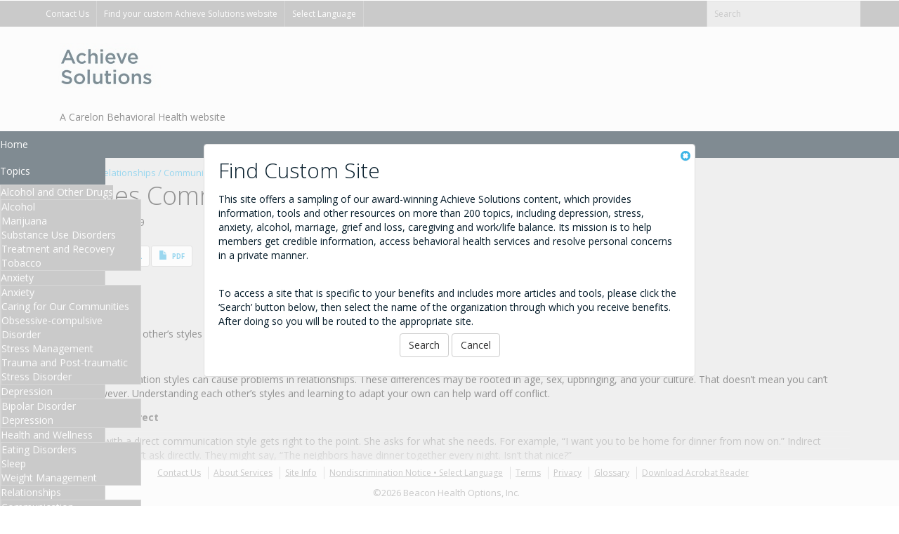

--- FILE ---
content_type: text/html;charset=UTF-8
request_url: https://www.achievesolutions.net/achievesolutions/en/Content.do?contentId=50220&topicId=734&centerId=43
body_size: 79223
content:
<!-- PRJTASK0010408 StrutsUpgrade : tags-html-el converted to struts-tags -->
<!DOCTYPE html>
<html lang="en">
<head>
<title>
Achieve Solutions | Couples Communication: Learn Each Other&#39;s Styles
</title>
<meta http-equiv="X-UA-Compatible" content="IE=edge" />
<meta charset="utf-8" />
<meta name="viewport" content="width=device-width,initial-scale=1.0,user-scalable=no,maximum-scale=1" />
<meta name="apple-mobile-web-app-capable" content="yes">
<meta name="HandheldFriendly" content="True">
<meta name="apple-mobile-web-app-status-bar-style" content="black">
<meta name="description"
content="Achieve Solutions is a dynamic online resource with information, tools and
other resources on more than 200 topics, including depression, stress, anxiety, alcohol,
marriage, grief and loss, child/elder care, work/life balance. This Carelon Behavioral Health website helps
members get credible information, access behavioral health services and resolve personal concerns in a
convenient, confidential manner." lang="en" />
<meta name="keywords"
content="behavioral health, wellness, EAP, employee assistance, health and wellness, work/life,
Achieve Solutions, Carelon Behavioral Health, Beacon Health Options, ValueOptions, AchieveSolutions, AchieveSolutions.Net, Value Options " lang="en" />
<!-- Webslide Main Nav Plugin -->
<link rel="stylesheet" type="text/css" media="all" href="/achievesolutions/css2/nav/demo.css?cacheNum=20" />
<link rel="stylesheet" type="text/css" media="all" href="/achievesolutions/css2/nav/color-theme.css?cacheNum=20" />
<link rel="stylesheet" type="text/css" media="all" href="/achievesolutions/css2/nav/webslidemenu.css?cacheNum=20" />
<link rel="stylesheet" type="text/css"
href="/achievesolutions/css2/typography.css?cacheNum=20"
/>
<link rel="stylesheet" type="text/css"
href="/achievesolutions/css2/reset.css?cacheNum=20"
/>
<link rel="stylesheet" type="text/css"
href="/achievesolutions/css2/layout.css?cacheNum=20"
/>
<link rel="stylesheet" type="text/css"
href="/achievesolutions/css/jquery.autocomplete.css?cacheNum=20"
/>
<link rel="stylesheet" type="text/css" media="screen" href="/achievesolutions/en/dyncss.action?cacheNum=20" />
<!-- <link rel="stylesheet" type="text/css" media="screen"
href="/achievesolutions/css2/default/theme.css?cacheNum=20"
/> -->
<link rel="stylesheet" type="text/css"
href="/achievesolutions/css/jquery.alerts.css?cacheNum=20"
/>
<link rel="stylesheet" type="text/css"
href="/achievesolutions/css/calendrical.css?cacheNum=20"
/>
<!-- styles for jScrollPane - also styled in main2-base.css -->
<link type="text/css" href="/achievesolutions/css2/jquery.jscrollpane.css?cacheNum=20" rel="stylesheet" media="all" />
<link rel="stylesheet" type="text/css"
href="/achievesolutions/css2/tablesorter/blue/style.css?cacheNum=20"
/>
<!-- jQuery -->
<script type="text/javascript" src="https://ajax.googleapis.com/ajax/libs/jquery/2.2.4/jquery.min.js?cacheNum=20"></script>
<!-- jQuery Mobile -->
<link rel="stylesheet" href="https://ajax.googleapis.com/ajax/libs/jquerymobile/1.4.5/jquery.mobile.min.css?cacheNum=20" />
<!-- jQuery UI with Smoothness Theme -->
<link rel="stylesheet" href="https://ajax.googleapis.com/ajax/libs/jqueryui/1.12.1/themes/smoothness/jquery-ui.css?cacheNum=20" />
<!-- jQuery - Google Translate API -->
<script src="/achievesolutions/js2/translate.js"></script>
<!-- Bootstrap -->
<link rel="stylesheet" href="/achievesolutions/css2/bootstrap.min.css?cacheNum=20" />
<!--[if lte IE 8]>
<link href="/achievesolutions/css2/ie8-bootstrap.css?cacheNum=20" rel="stylesheet" />
<script type="text/javascript">
var winW = 1024; // assume a default resolution of 1024x768
winW = $( 'html' ).width();
console.log('winw1: '+winW);
if (winW >= 1200) {
document.write('<link rel="stylesheet" type="text/css" href="/achievesolutions/css2/ie8-bootstrap-1200.css?cacheNum=20">');
} else { }
</script>
<![endif]-->
<!-- Font Awesome -->
<link rel="stylesheet" href="/achievesolutions/css2/font-awesome/css/font-awesome.min.css?cacheNum=20" />
<!-- VO Base Stylesheet -->
<link href="/achievesolutions/css2/main2-base.css?cacheNum=20" rel="stylesheet" />
<link href="/achievesolutions/css2/main2-resp.css?cacheNum=20" rel="stylesheet" />
<!--[if lte IE 8]>
<link href="/achievesolutions/css2/main2-respie8.css?cacheNum=20" rel="stylesheet" />
<script type="text/javascript">
var winW = 1024; // assume a default resolution of 1024x768
winW = $( 'html' ).width();
console.log('winw2: '+winW);
if (winW < 1024) {
document.write('<link rel="stylesheet" type="text/css" href="/achievesolutions/css2/main2-ie8.css?cacheNum=20">');
}
if (winW >= 1200) {
document.write('<link rel="stylesheet" type="text/css" href="/achievesolutions/css2/main2-respie8-1200.css?cacheNum=20">');
} else { }
</script>
<![endif]-->
<link href="/achievesolutions/css2/main2-over.css?cacheNum=20" rel="stylesheet" />
<!-- sweetAlert -->
<link href="/achievesolutions/css2/sweetalert/sweetalert.css?cacheNum=20" rel="stylesheet" />
<!-- IE Specific Stylesheets -->
<!--[if lte IE 8]>
<link href="/achievesolutions/css2/ie8.css?cacheNum=20" rel="stylesheet" />
<![endif]-->
<!-- HTML5 Shim and Respond.js IE8 support of HTML5 elements and media queries -->
<!-- WARNING: Respond.js doesn't work if you view the page via file:// -->
<!--[if lt IE 9]>
<script src="/achievesolutions/js2/html5shiv.js?cacheNum=20"></script>
<script src="/achievesolutions/js2/respond.min.js?cacheNum=20"></script>
<![endif]-->
<!-- Modernizr browser feature test script : custom @font-face only -->
<script src="/achievesolutions/js2/modernizr.custom.90319.js?cacheNum=20"></script>
<script>
// Test for modern browser
if(!Modernizr.fontface) {
window.location = 'outdated_browser.html';
}
</script>
<link rel="stylesheet" type="text/css" media="print" href="/achievesolutions/css2/print.css?cacheNum=20" />
<!--[if lte IE 8]>
<link href="/achievesolutions/css2/print-ie8.css?cacheNum=20" rel="stylesheet" type="text/css" media="print" />
<![endif]-->
<!-- jQuery UI -->
<script src="https://ajax.googleapis.com/ajax/libs/jqueryui/1.12.1/jquery-ui.min.js?cacheNum=20"></script>
<!-- sweetAlert -->
<script src="/achievesolutions/js2/sweetalert.min.js?cacheNum=20"></script>
<script>
$(document).on('mobileinit', function () {
//requred to disable ajax globally using data-ajax="false" on parent element
//$.mobile.ignoreContentEnabled = true;
//optional-recommended with above to avoid inconsistent navigation behavior in some browsers
$.mobile.pushStateEnabled = false;
$.mobile.ajaxEnabled = false;
$.mobile.loadingMessage = false;
var silentScroll = $.mobile.silentScroll;
$.mobile.silentScroll = function( ypos )
{
if ( $.type( ypos ) !== "number" )
{
// FIX : prevent auto scroll to top after page load - need for Find Services/Resources dropdown anchor links
return;
}
else
{
silentScroll.apply(this, arguments);
}
}
});
</script>
<!-- jQuery mobile -->
<script src="https://ajax.googleapis.com/ajax/libs/jquerymobile/1.4.5/jquery.mobile.min.js?cacheNum=20"></script>
<script type="text/javascript">
// Avoid `console` errors in browsers that lack a console.
(function() {
var method;
var noop = function () {};
var methods = [
'assert', 'clear', 'count', 'debug', 'dir', 'dirxml', 'error',
'exception', 'group', 'groupCollapsed', 'groupEnd', 'info', 'log',
'markTimeline', 'profile', 'profileEnd', 'table', 'time', 'timeEnd',
'timeStamp', 'trace', 'warn'
];
var length = methods.length;
var console = (window.console = window.console || {});
while (length--) {
method = methods[length];
// Only stub undefined methods.
if (!console[method]) {
console[method] = noop;
}
}
}());
function getInternetExplorerVersion() {
var rv = -1; // Return value assumes failure.
if (navigator.appName == 'Microsoft Internet Explorer') {
var ua = navigator.userAgent;
var re = new RegExp("MSIE ([0-9]{1,}[\.0-9]{0,})");
if (re.exec(ua) != null)
rv = parseFloat(RegExp.$1);
}
return rv;
}
var ver = getInternetExplorerVersion();
var version8=false;
if (ver > -1) {
if (ver <= 8.0){
version8=true;
}
}
$(document).ready(function() {
subActive = false;
//enable subnav
$('#header').addClass('subnav-visible');
//expand main top margin
//var headerHeight = $('#header').height();
$("#main").addClass('subnav-visible');
$(".ui-datepicker-trigger").addClass('col-xs-1');
/*** Make MySite Nav Active ***/
//grab classes from body element
var bodyclasses = $('body').attr("class");
//check the values and activate the subnav
//My Site
if( bodyclasses.indexOf("section-mysite") > -1 ){
}
//My Site Not Logged In
if( bodyclasses.indexOf("section-login-mysite") > -1 ){
//set active primary nav item
$("li#nav-mysite > a").addClass('active');
}
/*** end Make MySite Nav Active ***/
//uitotop
/*
var defaults = {
containerID: 'toTop', // fading element id
containerHoverID: 'toTopHover', // fading element hover id
scrollSpeed: 1200,
easingType: 'linear'
};
*/
$().UItoTop({ easingType: 'easeOutQuart' });
/* Ajax call to update browser confirm flag in usage log table during BOT removal process -- VSD-5492 */
$.ajax({
url: "mainLayout.bjscnfrm",
data: "id="+
});
if(version8){
$("#IE8text").css('display','block');
}
});
if('' != null && '' != '' && 'false'=='true' && !version8){
//Live Chat integration
var LHCChatOptions = {};
var email = '';
var userName = '' + " " + '';
var clientName= 'Generic Login - Achieve Solutions'; //Bug 10354: Ticket T591955
var topic ="";
var message="";
var callback="";
LHCChatOptions.attr = new Array();
LHCChatOptions.attr.push({'name':'ClientName','value':clientName,'type':'hidden'});
LHCChatOptions.attr.push({'name':'Name','value':userName,'size':12,'type':'hidden'});
LHCChatOptions.attr.push({'name':'Email','value':email,'size':12,'type':'hidden'});
LHCChatOptions.attr.push({'name':'May we call you at this number?(Y/N)','value':callback,'size':12,'type':'text','req':true});
LHCChatOptions.attr.push({'name':'Topic','value':topic,'size':12,'type':'text','req':true});
LHCChatOptions.attr.push({'name':'Message','value':message,'size':12,'type':'text','show':'off','req':true});
LHCChatOptions.attr_prefill = new Array();
LHCChatOptions.opt = {widget_height:340,widget_width:300,popup_height:520,popup_width:500};
(function() {
var po = document.createElement('script'); po.type = 'text/javascript'; po.async = true;
var refferer = (document.referrer) ? encodeURIComponent(document.referrer.substr(document.referrer.indexOf('://')+1)) : '';
var location = (document.location) ? encodeURIComponent(window.location.href.substring(window.location.protocol.length)) : '';
var base_url='';
po.src= base_url+'?r='+refferer+'&l='+location;
var s = document.getElementsByTagName('script')[0]; s.parentNode.insertBefore(po, s);
})();
//end Live Chat
}
//remove jquery mobile styling from child elements of .uiunstyle
$(document).on("pagebeforecreate",function(){
$('.uiunstyle *').attr('data-role', 'none');
});
</script>
<!-- Webslide Main Nav Plugin -->
<script type="text/javascript" src="/achievesolutions/js2/webslidemenu.js?cacheNum=20"></script>
<script src='https://www.recaptcha.net/recaptcha/api.js'></script>
</head>
<body id="dyncss" class="theme-202 ">
<div class="wsmenucontainer clearfix">
<div class="overlapblackbg"></div>
<div class="wsmobileheader clearfix">
<a id="wsnavtoggle" class="animated-arrow"><span></span></a>
</div>
<!-- <div style="padding:6px; z-index:2000; width:100px; height:40px; background:#666; color:#ccc; position:fixed; top:0;">My Site</div> -->
<div data-role="page" data-ajax="false" id="page">
<span id="top"></span>
<!-- PRJTASK0010408 StrutsUpgrade : tags-html-el converted to struts-tags -->
<script type="text/javascript">
function validEmail(email) {
// DT9866 email address validation
// previous RE was: var reg = /^([A-Za-z0-9_\-\.])+\@([A-Za-z0-9_\-\.])+\.([A-Za-z]{2,4})$/;
// this new RE ensures the following:
// Any combination of letters, numbers, underscore, hypen, or period before the @ sign
// After the @ sign:
// host names (optional) containing letters, numbers and hyphens, but the hyphen may not begin nor end the host name
// domain name (manditory) containing letters, numbers and hyphens, but the hyphen may not begin nor end the domain name
// TLD (manditory) consisting of between 2-6 letters only
var reg = /^[A-Za-z0-9!#$%&'*+\/\=?^_`{|}~-]+(?:\.[A-Za-z0-9!#$%&'*+\/\=?^_`{|}~-]+)*@(?:[A-Za-z0-9](?:[A-Za-z0-9-]*[A-Za-z0-9])?\.)+[A-Za-z0-9](?:[A-Za-z0-9-]*[A-Za-z0-9])?$/;
return reg.test(email);
}
function goToLink(location){
window.location.href= location;
}
function sendFeedback() {
var validForm = validateFeedback();
if (validForm == false) {
return false;
} else {
var feedbackForm = document.getElementById("webfeedbackForm");
feedbackForm.action = "webfeedback.action";
feedbackForm.submit();
}
}
function validateFeedback() {
var email= $("#fEmail").val();
var comment= $("#fComments").val();
var isValid = validEmail(email);
var validForm = true;
if ((email!="") && (!isValid)) {
$(".notValidEmail").css({display:"block"});
validForm = false;
}
else {
$(".notValidEmail").css({display:"none"});
}
if(comment == "") {
$(".commentEmpty").css({display:"block"});
validForm = false;
}
else {
$(".commentEmpty").css({display:"none"});
}
return validForm;
}
function closeWebFeedback() {
$( "#popup-sitehelp" ).popup( "close" );
}
$( document ).on( "pageinit", function() {
// $("a#help").hover(function(){
// $("#popup-help").popup("open",{positionTo: "#help"});
// });
$( ".web-feedback-trigger" ).click(function() {
$( "#popup-help" ).popup( "close" );
setTimeout(function() { $( "#popup-sitehelp" ).popup( "open" ) }, 100 );
});
});
function closeBrowseSiteAlert() {
$( "#browse-sitehelp" ).popup( "close" );
}
function goToSearchPage() {
location.href = "/achievesolutions/en/ClientSearch.do"
}
</script>
<div id="header" class="header navbar navbar-default brandingtext-visible">
<div id="searchbar" style="width:100%;">
<div class="container">
<div class="row">
<div id="searchbarleftright">
<div id="searchbarleft">
<div class="searchbarbtn searchbar-button-contactoptions">
<a href="#popup-help" id="help" data-inline="true" data-ajax="true" data-rel="popup" title="Help">Contact Us</a>
</div>
<div class="searchbarbtn searchbar-button-findclient">
<a href="ClientSearch.do" class="clientsearch" >Find your custom Achieve Solutions website</a>
</div>
<div class="searchbarbtn searchbar-button-gtranslate">
<!-- GOOGLE TRANSLATE -->
<div id="google_translate_switch" class="google_translate"><a href="#google-translate-alert" class="google-translate-switch" data-rel="popup"
data-inline="true" data-theme="b" data-corners="false"
data-shadow="false" data-iconshadow="false"
data-wrapperels="span" aria-haspopup="true" data-transition="pop"
data-position-to="window">Select Language</a></div>
<!-- <div id="google_translate_element" class="google_translate" style="display:none;"></div> -->
<div id="google_translate_element" style="display:none;">
<!-- GTranslate: https://gtranslate.io/ -->
<select onchange="doGTranslate(this);" data-enhance="false" data-role="none">
<option value="">Select Language</option>
<option value="en|en">English</option>
<option value="en|ar">Arabic</option>
<option value="en|zh-CN">Chinese (Simplified)</option>
<option value="en|fr">French</option>
<option value="en|de">German</option>
<option value="en|hi">Hindi</option>
<option value="en|it">Italian</option>
<option value="en|ja">Japanese</option>
<option value="en|pt">Portuguese</option>
<option value="en|ru">Russian</option>
<option value="en|es">Spanish</option>
<option value="en|iw">Hebrew</option>
<option value="en|hy">Armenian</option>
</select>
<script type="text/javascript">
/* <![CDATA[ */
function doGTranslate(lang_pair) {
if (lang_pair.value) lang_pair = lang_pair.value;
if (lang_pair == '') return;
var lang = lang_pair.split('|')[1];
var plang = location.hostname.split('.')[0];
if (plang.length != 2 && plang.toLowerCase() != 'zh-cn' && plang.toLowerCase() != 'zh-tw') plang = 'en';
//location.href = location.protocol + '//' + (lang == 'en' ? '' : lang + '.') + location.hostname.replace('www.', '').replace(RegExp('^' + plang + '\\.'), '') + location.pathname + location.search;
location.href = location.protocol + '//' + (lang == 'en' ? '' : lang + '.') + "achievesolutions.net" + location.pathname + location.search;
}
/* ]]> */
</script>
</div>
<!-- <script type="text/javascript">
function googleTranslateElementInitOne() {
new google.translate.TranslateElement({pageLanguage: 'en', layout: google.translate.TranslateElement.InlineLayout.SIMPLE, multilanguagePage: true}, 'google_translate_element');
}
</script><script type="text/javascript" src="//translate.google.com/translate_a/element.js?cb=googleTranslateElementInitOne"></script> -->
<!-- END GOOGLE TRANSLATE -->
</div>
</div><!-- /#searchbarleft -->
<div id="searchbarright">
<span class="searchbarsearch desktop">
<form id="SiteSearch" name="SiteSearch" action="SiteSearch.do" method="POST" styleClass="0">
<input type="hidden" name="csrfPrevToken" value="iZ3RDzedKlbK0pDAsash7Jk9PIJZoQO24FyhFbVPGhk%3D" />
<div class="input-group">
<input class="form-control input-sm" data-role="none"
placeholder="Search" type="text"
name="searchbox" id="searching_box" aria-label="Site Search" title="Site Search" value=""/>
<span class="input-group-btn">
<button class="btn btn-default btn-sm" data-role="none" type="submit" value="Search">
<span class="sr-only">Search</span><span class="fa fa-search"></span>
</button>
</span>
</div>
</form>
<script type="text/javascript">
$(document).ready(function(){
$("#searching_box").keyup(function(){
$("#searching_box").autocomplete("/achievesolutions/en/achieve/searchterms.ajax" ,
{
minChars:1,
max:50,
delay: 0,
matchContains: 2,
selectFirst: false,
autoFill: true,
formatItem:rowItem,
extraParams:{csrfPrevToken:'iZ3RDzedKlbK0pDAsash7Jk9PIJZoQO24FyhFbVPGhk%3D'}
});
});
$("#searching_box").result(function(event, data, formatted) {
if (data) {
$("#searching_box").val(jQuery.trim(data[1]));
}
});
});
function rowItem(row)
{
return escapeXml(row[1]);
}
function escapeXml(str) {
return str.replace("&", "&amp;").replace("<","&lt;").replace(">", "&gt;").replace("'", "&apos;").replace('"', '&quot;');
}
</script>
<!-- <input type="button" class="translate" value="Translate" /> -->
</span><!-- /.searchbarsearch.desktop -->
</div><!-- /#searchbarright -->
</div><!-- /#searchbarleftright -->
<!-- <div id="searchbarright"> -->
<!-- </div>/#searchbarright -->
</div><!-- /.row -->
<!-- page/request variables -->
</div><!-- /.container -->
</div><!-- /#searchbar -->
<div class="clearfix"></div>
<div id="logobar" class="container">
<div class="" id="logoonecol">
<a href="https://www.achievesolutions.net/achievesolutions/en/ClientSearch.do" class="navbar-brand" id="logoonewrap">
<img src="/achievesolutions/dbimages/769.png" title="Achieve Solutions logo"
alt="Achieve Solutions logo" id="logoone" class="logobarlogo" />
</a>
</div><!-- /.col-md-4 -->
<div class="" id="logotwocol">
<a href="#" id="logotwowrap" class="navbar-brand"><img src="/achievesolutions/images/spacer.gif" alt="" id="logotwo" class="logobarlogo"/></a>
</div><!-- /.col-md-4 -->
<div class="" id="logothreecol">
<a href="#" id="logothreewrap" class="navbar-brand whentwo"><img src="/achievesolutions/images/spacer.gif" alt="" id="logothree" class="logobarlogo"/></a>
</div><!-- /.col-md-4 -->
<!-- Header Popups -->
<div data-role="popup" data-animate="false" id="popup-help" data-theme="a">
<ul data-role="listview" data-inset="true" data-corners="false" data-shadow="false" data-iconshadow="false" style="min-width:210px;">
<li class="lead" data-role="list-divider">
<span style="float:right;" class="text-right">
<a href="#header" data-role="none" data-rel="close" class="" style="width:75px;" >
<span class="sr-only">
Close
</span>
<span class="glyphicon glyphicon-remove-sign ie8Load"></span></a>
</span>
</li>
<li data-icon="info">
<a href="#popup-sitehelp" id="web-feedback-btn" class="web-feedback-trigger" data-rel="popup" data-inline="true" data-theme="b" data-corners="false" data-shadow="false" data-iconshadow="false" data-wrapperels="span" aria-haspopup="true" aria-owns="popup-sitehelp" data-transition="pop" title="Get Site Help" data-position-to="window">
Get Site Help
</a>
</li>
<!-- code to include the header text in the about help popup
<li>
//
</li>
-->
</ul>
<div style="padding:10px 10px 0 10px;">
</div>
</div><!-- end ? Popup -->
<div data-role="popup" id="popup-sitehelp" data-overlay-theme="a" data-theme="a" data-dismissible="false" style="max-width:700px;" class="" aria-disabled="false" data-disabled="false" data-shadow="false" data-corners="true" data-transition="none" data-position-to="origin">
<span style="float:right;" class="text-right">
<a href="#header" data-rel="close" class="" >
<span class="sr-only">
Close
</span>
<span class="glyphicon glyphicon-remove-sign"></span></a>
</span>
<div style="padding:20px;">
<div data-role="content" data-theme="a" class="ui-corner-bottom ui-content ui-body-a" role="main">
<h2>Web Feedback</h2>
<p>Please tell us what you think&hellip;</p>
<script type="text/javascript">
var RecaptchaOptions = {
theme : 'white'
};
</script>
<form id="webfeedbackForm" action="webfeedback.action" class="form-horizontal" onsubmit="return sendFeedback()" method="POST" data-ajax="false" >
<input type="hidden" name="csrfPrevToken" value="iZ3RDzedKlbK0pDAsash7Jk9PIJZoQO24FyhFbVPGhk%3D" />
<em class="wfb-intro">If you would like to offer a suggestion about how we can improve the site, comment on a particular article, talk to a professional consultant, request a referral or receive more information, please fill out the form below.</em>
<br>
<br>
<em class="wfb-intro2">If you have an emergency situation, please go to the nearest hospital emergency room or call 911.</em>
<br>
<br>
<div class="form-group">
<div class="col-md-12">
<label for="fRelatedTo" class="sr-only">Related to:</label>
<select name="fRelatedTo" id="fRelatedTo" class="form-control" data-role="none">
<option value="Comments/Suggestions Regarding Site Content" selected>
Comments/Suggestions Regarding Site Content
</option>
<option value="Find Provider/Services">
Find Provider/Services
</option>
<option value="General">
General
</option>
<option value="Request Additional Information">
Request Additional Information
</option>
<option value="Request Assistance">
Request Assistance
</option>
<option value="Other(Please Specify in Message)">
Other(Please Specify in Message)
</option>
</select>
</div></div>
<input type="hidden" id="fUrl" name="fUrl"
value="/achievesolutions/en/Content.do?contentId=50220&topicId=734&centerId=43" />
<div class="form-group">
<label class="col-md-3 control-label" for="fName">Your Name (optional)</label>
<div class="col-md-9"><input class="form-control" type="text" name="fName" id="fName" title="Your Name (optional)" value="" /></div>
</div>
<div class="form-group">
<label class="col-md-3 control-label" for="fEmail">E-mail Address (optional)</label>
<div class="col-md-9">
<div class="notValidEmail"><!--bg-danger class removed--><p class="text-danger error">Invalid e-mail address</p></div>
<input class="form-control" type="text" name="fEmail" id="fEmail" title="E-mail Address (optional)" value="" />
</div>
</div>
<div class="form-group">
<label class="col-md-3 control-label" for="fComments">Tell us what you think</label>
<div class="col-md-9">
<div class="commentEmpty"><!--bg-danger class removed--><p class="text-danger error">Comment cannot be empty</p></div>
<textarea class="form-control" name="fComments" id="fComments" title="Tell us what you think"></textarea>
</div>
</div>
<div class="form-group">
<label class="col-md-3 control-label" for="recaptcha_response_field">reCAPTCHA Security</label>
<div class="col-md-9">
<!-- Recaptcha -->
<div class="g-recaptcha" data-sitekey="6LeKHx0UAAAAAECGXapQSXWC-K-KI-uYjrln979z"></div>
<!-- end Recaptcha -->
</div>
</div>
<div class="form-group">
<div class="col-md-offset-3 col-md-9">
<button type="submit" class="btn btn-default" id="ui-btn-submit-feedback" data-role="none" onclick="javascript:sendFeedback();">Send Feedback</button>
<button type="button" class="btn btn-default" id="ui-btn-cancel-feedback" data-role="none" onclick="javascript:closeWebFeedback();">Cancel</button>
</div>
</div>
</form>
</div><!-- end padding -->
</div>
</div><!-- end Get Site Help -->
<!-- VSD-6163 - Generic Site Enhancement -->
<div data-role="popup" id="browse-sitehelp" data-overlay-theme="a" data-theme="a" data-dismissible="false" style="max-width:700px;" class="" aria-disabled="false" data-disabled="false" data-shadow="false" data-corners="true" data-transition="none" data-position-to="origin">
<span style="float:right;" class="text-right">
<a href="#header" data-rel="close" class="" >
<span class="sr-only">
Close
</span>
<span class="glyphicon glyphicon-remove-sign"></span></a>
</span>
<div style="padding:20px;">
<div data-role="content" data-theme="a" class="ui-corner-bottom ui-content ui-body-a" role="main">
<h2>Find Custom Site</h2>
<p>This site offers a sampling of our award-winning Achieve Solutions content, which provides information, tools and other resources on more than 200 topics, including depression, stress, anxiety, alcohol, marriage, grief and loss, caregiving and work/life balance. Its mission is to help members get credible information, access behavioral health services and resolve personal concerns in a private manner.</p>
<br/>
<p>To access a site that is specific to your benefits and includes more articles and tools, please click the ‘Search’ button below, then select the name of the organization through which you receive benefits. After doing so you will be routed to the appropriate site.</p>
<p align="center">
<input type="submit" class="btn btn-default" id="ui-btn-submit-search" data-role="none" onclick="javascript:goToSearchPage();" value="Search "/>
<input type="submit" class="btn btn-default" id="ui-btn-cancel-search" data-role="none" onclick="javascript:closeBrowseSiteAlert();" value="Cancel"/>
</p>
<script type="text/javascript">
var RecaptchaOptions = {
theme : 'white'
};
/*
//no longer needed for panel focus
function quicklinksFocus(){
$( '#panel-quick-links' ).on( 'panelopen', function( event, ui ) {
$( e.target ).find( '#panel-quick-links-title' ).focus();
});
}
function topicsFocus(){
$( '#panel-explore-info' ).on( 'panelopen', function( event, ui ) {
$( e.target ).find( '#panel-explore-info-title' ).focus();
});
}
function toolsFocus(){
$( '#panel-useful-tools' ).on( 'panelopen', function( event, ui ) {
$( e.target ).find( '#panel-useful-tools-title' ).focus();
});
}
*/
</script>
</div>
</div><!-- end padding -->
</div>
<!-- end Browsing alert -->
<!-- Google Translate Alert -->
<div data-role="popup" id="google-translate-alert" data-overlay-theme="a" data-theme="a" data-dismissible="false" style="max-width:700px;" class="" aria-disabled="false" data-disabled="false" data-shadow="false" data-corners="true" data-transition="none" data-position-to="origin">
<span style="float:right;" class="text-right">
<a href="#header" data-rel="close" class="" >
<span class="sr-only">
Close
</span>
<span class="glyphicon glyphicon-remove-sign"></span></a>
</span>
<div style="padding:20px;">
<div data-role="content" data-theme="a" class="ui-corner-bottom ui-content ui-body-a" role="main">
<h2>Automatic translation disclaimer</h2>
<p>Achieve Solutions provides automatic translation into multiple languages, courtesy of Google Translate. This tool is provided for your convenience only. The English language version is considered the most accurate, and in the event of a discrepancy between the translations, the English version will prevail. This translation tool is not controlled by Achieve Solutions, and the Achieve Solutions Privacy Statement will not apply. Please read Google’s privacy statement. If you want Google to translate the Achieve Solutions website, select a language.</p>
<p align="center">
<input type="submit" class="btn btn-default" id="ui-btn-submit-translate" data-role="none" onclick="javascript:acceptGoogleTranslateAlert();" value="Accept"/>
<input type="submit" class="btn btn-default" id="ui-btn-cancel-translate" data-role="none" onclick="javascript:closeGoogleTranslateAlert();" value="Cancel"/>
</p>
</div>
</div><!-- end padding -->
</div>
<!-- end Google Translate alert -->
<!--/end Header Popups -->
</div><!-- /#logobar -->
<div id="brandingtext" class="container">
<div class="col-md-12">
A Carelon Behavioral Health website
</div>
</div>
<div id="v2-nav">
<nav class="wsmenu clearfix">
<ul class="mobile-sub wsmenu-list" data-ajax="false">
<li class="searchbar-button-findclient">
<a class="clientsearch" href="ClientSearch.do">
Find your custom Achieve Solutions website
</a>
</li>
<li id="googletranslate-mobi">
<!-- GOOGLE TRANSLATE -->
<a href="#google-translate-alert" id="google_translate_switch-mobi" class="searchbar-button-gtranslate google-translate-switch" data-rel="popup"
data-inline="true" data-theme="b" data-corners="false"
data-shadow="false" data-iconshadow="false"
data-wrapperels="span" aria-haspopup="true" data-transition="pop"
data-position-to="window">Select Language</a>
<script>
function clearCookie()
{
document.cookie = 'googtrans=; expires='+new Date(0).toUTCString() +'; domain=.pressdns.com; path=/';
document.cookie = 'googtrans=; expires='+new Date(0).toUTCString() +'; domain=s18702.p536.sites.pressdns.com; path=/';
//$.removeCookie('googtrans', { path: '/' });
//window.alert(new Date(0).toUTCString());
location.reload();
}
function createCookie(name, value, days, domain) {
if (days) {
var date = new Date();
date.setTime(date.getTime() + (days * 24 * 60 * 60 * 1000));
var expires = "; expires=" + date.toGMTString();
} else {
var expires = "";
}
document.cookie = name + "=" + value + expires + "; domain=" + domain + "; path=/";
}
function eraseCookie(name, domain) {
createCookie(name, "", -1, domain);
}
</script>
<a id="google_translate_element-mobi" style="display:none;"></a>
<!-- END GOOGLE TRANSLATE -->
</li>
<li id="nav-home">
<a href="/achievesolutions/en/Home.do" data-ajax="false">
Home
</a>
</li>
<li id="nav-topics">
<a data-ajax="false" class="" href="/achievesolutions/en/AllTopics.do">
Topics <span class="arrow"></span>
</a>
<ul class="wsmenu-submenu">
<!-- Centers/Topics -->
<!-- PRJTASK0010408 StrutsUpgrade : tags-html-el converted to struts-tags -->
<li><a href="#"><i class="fa fa-angle-right"></i>
Alcohol and Other Drugs
</a>
<ul class="wsmenu-submenu-sub">
<li>
<a href="Topic.do?topicId=15&amp;centerId=3" class="" >Alcohol</a>
</li>
<li>
<a href="Topic.do?topicId=17&amp;centerId=3" class="" >Marijuana</a>
</li>
<li>
<a href="Topic.do?topicId=855&amp;centerId=3" class="" >Substance Use Disorders Treatment and Recovery</a>
</li>
<li>
<a href="Topic.do?topicId=18&amp;centerId=3" class="" >Tobacco</a>
</li>
</ul>
</li><!--end collapsible-->
<li><a href="#"><i class="fa fa-angle-right"></i>
Anxiety
</a>
<ul class="wsmenu-submenu-sub">
<li>
<a href="Topic.do?topicId=61&amp;centerId=42" class="" >Anxiety</a>
</li>
<li>
<a href="Topic.do?topicId=1943&amp;centerId=42" class="" >Caring for Our Communities</a>
</li>
<li>
<a href="Topic.do?topicId=65&amp;centerId=42" class="" >Obsessive-compulsive Disorder</a>
</li>
<li>
<a href="Topic.do?topicId=96&amp;centerId=42" class="" >Stress Management</a>
</li>
<li>
<a href="Topic.do?topicId=1603&amp;centerId=42" class="" >Trauma and Post-traumatic Stress Disorder</a>
</li>
</ul>
</li><!--end collapsible-->
<li><a href="#"><i class="fa fa-angle-right"></i>
Depression
</a>
<ul class="wsmenu-submenu-sub">
<li>
<a href="Topic.do?topicId=57&amp;centerId=7" class="" >Bipolar Disorder</a>
</li>
<li>
<a href="Topic.do?topicId=56&amp;centerId=7" class="" >Depression</a>
</li>
</ul>
</li><!--end collapsible-->
<li><a href="#"><i class="fa fa-angle-right"></i>
Health and Wellness
</a>
<ul class="wsmenu-submenu-sub">
<li>
<a href="Topic.do?topicId=2503&amp;centerId=8" class="" >Eating Disorders</a>
</li>
<li>
<a href="Topic.do?topicId=107&amp;centerId=8" class="" >Sleep</a>
</li>
<li>
<a href="Topic.do?topicId=515&amp;centerId=8" class="" >Weight Management</a>
</li>
</ul>
</li><!--end collapsible-->
<li><a href="#"><i class="fa fa-angle-right"></i>
Relationships
</a>
<ul class="wsmenu-submenu-sub">
<li>
<a href="Topic.do?topicId=734&amp;centerId=43" class="current" >Communication</a>
</li>
<li>
<a href="Topic.do?topicId=44&amp;centerId=43" class="" >Conflict Management</a>
</li>
<li>
<a href="Topic.do?topicId=525&amp;centerId=43" class="" >Divorce</a>
</li>
<li>
<a href="Topic.do?topicId=33&amp;centerId=43" class="" >Marriage/Couples</a>
</li>
</ul>
</li><!--end collapsible-->
<li><a href="#"><i class="fa fa-angle-right"></i>
Self-Advocacy
</a>
<ul class="wsmenu-submenu-sub">
<li>
<a href="Topic.do?topicId=734&amp;centerId=132" class="" >Communication</a>
</li>
<li>
<a href="Topic.do?topicId=1523&amp;centerId=132" class="" >Real Stories of Recovery</a>
</li>
<li>
<a href="Topic.do?topicId=855&amp;centerId=132" class="" >Substance Use Disorders Treatment and Recovery</a>
</li>
</ul>
</li><!--end collapsible-->
<li><a href="#"><i class="fa fa-angle-right"></i>
Suicide Prevention
</a>
<ul class="wsmenu-submenu-sub">
<li>
<a href="Topic.do?topicId=533&amp;centerId=590" class="" >Suicide Prevention</a>
</li>
</ul>
</li><!--end collapsible-->
<!-- View All Topics -->
<li><a data-ajax="false" class=""
href="/achievesolutions/en/AllTopics.do">View All Topics</a>
</li>
<!-- Life Event -->
<li>
<a href="/achievesolutions/en/ManageLifeEvent.do">
Life Events
</a>
</li>
<!-- Manager Tools -->
<!-- PRJTASK0010408 StrutsUpgrade : tags-html-el converted to struts-tags -->
</ul>
</li>
<li id="nav-resources">
<a href="/achievesolutions/en/Resources.do" data-ajax="false">
Resources<span class="arrow"></span>
</a>
<ul class="wsmenu-submenu">
<li><a href="/achievesolutions/en/Resources.do?sid=0#customSectionId" rel="external" data-ajax="false">Find Your Custom Achieve Solutions Website</a></li>
<li><a href="/achievesolutions/en/Resources.do?sid=1#audioClipsSectionId" rel="external" data-ajax="false">Audio Clips</a></li>
<li><a href="/achievesolutions/en/Resources.do?sid=2#quizzesSectionId" rel="external" data-ajax="false">Assessments</a></li>
<li><a href="/achievesolutions/en/Resources.do?sid=3#resourcesSectionId" rel="external" data-ajax="false">Resources</a></li>
<li><a href="/achievesolutions/en/Resources.do?sid=4#trainingsSectionId" rel="external" data-ajax="false">Trainings</a></li>
<li><a href="/achievesolutions/en/Resources.do?sid=5#videosSectionId" rel="external" data-ajax="false">Videos</a></li>
<li><a href="/achievesolutions/en/Resources.do?sid=6#webinarsSectionId" rel="external" data-ajax="false">Webinars</a></li>
<!-- Below is link to clc features real time integration site -->
<!-- <li><a href="/achievesolutions/en/getRootFeatures.action" rel="external" data-ajax="false">Legal and Financial</a></li> -->
</ul>
</li>
<li id="nav-quick-links">
<a href="#" data-ajax="false">Quick Links <span class="arrow"></span></a>
<!-- PRJTASK0010408 StrutsUpgrade : tags-html-el converted to struts-tags -->
<ul class="wsmenu-submenu">
<li>
<a href="/achievesolutions/en/BufferPage.do?contentId=41018" class="newwindow" >Find Your Custom Achieve Solutions Website</a>
</li>
<li>
<a href="/achievesolutions/en/Content.do?contentId=51300" class="quicklinks" >Coronavirus (COVID-19) Resources</a>
</li>
<li>
<a href="/achievesolutions/en/Content.do?contentId=22364" class="quicklinks" >Mobile Apps to Help You Manage Your Health and Safety</a>
</li>
<li>
<a href="/achievesolutions/en/Content.do?contentId=37578" class="quicklinks" >Mobile Apps to Help You Manage Your Resilience</a>
</li>
<li>
<a href="/achievesolutions/en/Content.do?contentId=42698" class="quicklinks" >Identifying Common Emotional Concerns</a>
</li>
</ul>
</li>
<li id="nav-whats-new"><a href="WhatsNew.do">
What&rsquo;s New
</a></li>
</ul>
</nav>
</div><!-- /#v2-nav -->
</div><!-- /header -->
<a href="https://www.achievesolutions.net/achievesolutions/en/ClientSearch.do"
class="navbar-brand pdflogo" data-role="none" aria-hidden="true">
<img src="/achievesolutions/dbimages/769.png"
title="Achieve Solutions logo" alt="Achieve Solutions logo" styleClass="pdflogo" />
</a>
<div data-role="content" id="main" class="brandingtext-visible">
<div id="container">
<section><div class="section">
<div class="container">
<div class="row">
<div class="col-md-12">
<!-- START CONTENT -->
<!-- PRJTASK0010408 StrutsUpgrade : tiles converted to tiles2 -->
<div id="breadcrumb">
<!-- PRJTASK0010408 StrutsUpgrade : tags-html-el converted to struts-tags -->
<a href="Home.do" class="crumb">
Home
</a>
<span class="crumbsep">&nbsp;&nbsp;&gt;&nbsp;&nbsp;</span>
<a href="Topic.do?centerId=43&amp;topicId=734" class="crumb">
Relationships
/
Communication
</a>
<span class="crumbsep">&nbsp;&nbsp;&gt;&nbsp;&nbsp;</span>
<span class="crumb">
Couples Communication: Learn Each Other's Styles
<label for="pageTitle">
<input type="hidden" name="pageTitle" value="Couples Communication: Learn Each Other's Styles" id="pageTitle"/>
</label>
</span>
</div>
<!-- PRJTASK0010408 StrutsUpgrade : tags-html-el converted to struts-tags -->
<div id="bd-content">
<div class="region breadon" id="intro">
<!-- <div class="intro-icon"> -->
<!-- </div> -->
<h1>Couples Communication: Learn Each Other's Styles</h1>
<h2>Posted Mar 18, 2019</h2>
</div>
<!-- PRJTASK0010408 StrutsUpgrade : tags-html-el converted to struts-tags -->
<div class="region" id="utilities">
<div id="util-bar">
<ul>
<li id="util-print"><a href="javascript:print();" class="btn btn-default btn-xs "><span class="glyphicon glyphicon-print"></span>&nbsp;&nbsp;print</a></li>
<li id="util-email"><a id="email-content-btn" class="btn btn-default btn-xs jqModal" data-rel="popup"
data-position-to="window" data-role="none" data-inline="true" data-transition="pop"
href="#popupDialog"><span class="glyphicon glyphicon-envelope"></span>&nbsp;&nbsp;email</a></li>
<li id="util-pdf">
<form id="pdfForm50220" target="_BLANK"
action="/achievesolutions/en/50220.genpdf"
method="POST"> <input type="hidden"
name="centerId" value="43">
<input type="hidden" name="topicId"
value="734"> <a
href="javascript:document.getElementById('pdfForm50220').submit()" class="btn btn-default btn-xs"><span class="glyphicon glyphicon-file"></span>&nbsp;&nbsp;pdf
</a></form>
</li>
</ul>
<!--New dialog box for EMAIL(Tell a friend functionality) -->
<div data-role="popup" id="popupDialog" data-overlay-theme="c" data-theme="c" class="utilpopup ui-corner-all">
<div data-role="header" data-theme="a" class="ui-corner-top">
<span class="closebuttontr">
<a href="#header" data-role="none" data-rel="close">
<span class="sr-only">
Close
</span>
<span class="glyphicon glyphicon-remove-sign ie8Load"></span></a>
</span><h3 class="panel-title">E-mail Article</h3>
</div>
<div data-role="content" data-theme="a" class="ui-corner-bottom ui-content utilpopupcontent">
<p>Complete form to e-mail article&hellip;</p>
<div class="region" id="taf-form">
<p><span class="instructions">Required fields are denoted by an asterisk (</span><span class="req">*</span><span class="instructions">) adjacent to the label.</span></p>
<form id="emailArticle" name="tafForm" action="emailArticle.do" method="post">
<input type="hidden" name="csrfPrevToken" value="iZ3RDzedKlbK0pDAsash7Jk9PIJZoQO24FyhFbVPGhk%3D" />
<input type="hidden" name="id" value="50220" id="emailArticle_id"/>
<label for="emailFrom" >Your Email (Required) <span class="req">*</span></label>
<input type="text" name="fromEmail" size="50" maxlength="200" value="" id="emailArticle_fromEmail" title="Your Email " styleId="emailFrom" styleClass="0"/>
<label for="emailTo">Recipient(s) Email (Required) <span class="req">*</span></label>
<textarea name="toEmail" cols="50" rows="2" id="emailArticle_toEmail" title="Recipient(s) Email" styleId="emailTo" styleClass="0"></textarea>
<p>Separate multiple recipients with a comma</p>
<label id="messageOptional" for="messageOptional">Message (Optional)</label>
<div class="radio">
<label for="message1" data-role="none">
<!-- <html:radio name="tafForm" property="messageId" value="1" styleId="message1" /> -->
<input type="radio" name="messageId" value="1" id="message1" data-role="none" />
No Message
</label>
</div>
<div class="radio">
<label for="message2" data-role="none" >
<!-- <html:radio name="tafForm" property="messageId" value="2" styleId="message2" /> -->
<input type="radio" name="messageId" value="2" id="message2" data-role="none" />
This may be of interest to you. Please call if you have questions.
</label>
</div>
<div class="radio">
<label for="message3" data-role="none" >
<!-- <html:radio name="tafForm" property="messageId" value="3" styleId="message3" /> -->
<input type="radio" name="messageId" value="3" id="message3" data-role="none" />
Here is a new article on Achieve Solutions that might interest you.
</label>
</div>
<div class="radio">
<label for="message4" data-role="none" >
<!-- <html:radio name="tafForm" property="messageId" value="4" styleId="message4" /> -->
<input type="radio" name="messageId" value="4" id="message4" data-role="none" />
I came across this article on Achieve Solutions and I thought it might interest you.
</label>
</div>
<div class="modal-foot">
<button data-role="none" class="btn-2 btn-2c btn-small" type="submit"><span>Send</span></button>
<a href="#" data-role="none" class="btn-2 btn-2c btn-small" data-rel="back"><span>Cancel</span></a>
</div>
</form>
</div>
</div>
</div>
<div data-role="popup" id="subscribe" data-overlay-theme="c" data-theme="c" class="utilpopup ui-corner-all">
<!-- <a href="#" data-rel="back" class="ui-btn ui-corner-all ui-shadow ui-btn-a ui-icon-delete ui-btn-icon-notext ui-btn-right">Close</a> -->
<div data-role="header" data-theme="a" class="ui-corner-top">
<span class="closebuttontr">
<a href="#header" data-role="none" data-rel="close">
<span class="sr-only">
Close
</span>
<span class="glyphicon glyphicon-remove-sign ie8Load"></span></a>
</span>
<h3 class="panel-title">Sign-Up For Newsletters</h3>
</div>
<div data-role="content" data-theme="a" class="utilpopupcontent ui-corner-bottom ui-content">
<p>Complete this form to sign-up for newsletters&hellip;</p>
<!-- <div class="modal-hdrbar"><a href="#close" onclick="hideAllErrorMessagesSub()"
class="subscribeClose modal-close-btn">Close</a></div> -->
<div class="region" id="subscribe-newsletter-form">
<div class="errorbox invisible" id="errorBox">
<div class="errorboxInterior" id="errorBoxInterior">
<div id="errorBoxList">
<p class="invisible" id="emailError">Email is required</p>
<p class="invisible" id="emailErrorValid">Email format incorrect.</p>
<p class="invisible" id="themeError">Newsletter Themes are required</p>
</div>
</div>
</div>
<p><span class="instructions">Required fields are denoted by an asterisk (</span><span class="req">*</span><span class="instructions">) adjacent to the label.</span>
</p>
<form id="subscribeNewsletter" name="subscribeNewsletterForm" action="subscribeNewsletter.do" method="post">
<input type="hidden" name="csrfPrevToken" value="iZ3RDzedKlbK0pDAsash7Jk9PIJZoQO24FyhFbVPGhk%3D" />
<input type="hidden" name="id" value="50220" id="subscribeNewsletter_id"/>
<label for="email" class="subscribeEmail">Your Email Address <span class="req">*</span></label>
<input type="text" name="email" size="50" maxlength="75" value="" id="subscribeNewsletter_email" title="Your Email Address" onkeypress="ifEnterKeyCall(event, 'submitValidate')" styleId="email" styleClass="0"/>
<div>&nbsp;<input type="hidden" name="newsletterFormatId" value="1" id="subscribeNewsletter_newsletterFormatId"/>
</div>
<label id="themesLbl" for="themesLbl">Available newsletter themes <span class="req">*</span></label>
<div class="checkboxes">
<ul id="themes" style="list-style:none;">
</ul>
</div>
<div class="modal-foot">
<p>&nbsp;</p>
<p>
<button data-role="none" class="btn-2 btn-2c btn-small" onclick="submitValidate()"><span>SIGN-UP</span></button>
<a href="#" data-role="none" onclick='hideAllErrorMessagesSub()'
class="btn-2 btn-2c btn-small" data-rel="back"><span>CANCEL</span></a>
</p>
</div>
</form>
</div><!-- -->
</div><!-- /popup (content) -->
</div><!-- /popup - subscribe -->
</div>
</div>
<!-- <div class="region"> -->
<!-- </div> -->
<!-- PRJTASK0010408 StrutsUpgrade : tags-html-el converted to struts-tags -->
<div class="clearfix"></div>
<div class="region" id="content-body">
<div class="cma contentcollapsed">
<div id="contentclickonly">
<div class="region" id="content-summary">
<h2>Summary</h2>
<div class="cma">
<p><p>Understanding each other&rsquo;s styles and learning to adapt your own can help ward off conflict.</p></p>
</div>
</div>
<p>Clashing communication styles can cause problems in relationships. These differences may be rooted in age, sex, upbringing, and your culture. That doesn&rsquo;t mean you can&rsquo;t change, however. Understanding each other&rsquo;s styles and learning to adapt your own can help ward off conflict.</p><p><strong>Direct versus indirect</strong></p><p>The person with a direct communication style gets right to the point. She asks for what she needs. For example, &ldquo;I want you to be home for dinner from now on.&rdquo; Indirect communicators don&rsquo;t ask directly. They might say, &ldquo;The neighbors have dinner together every night. Isn&rsquo;t that nice?&rdquo;</p><p>Both types of communication styles can cause problems. Direct communicators can come across as demanding or blunt. Indirect communicators are more likely to be misunderstood. They tend to be vague in saying what they mean.</p><p><strong>What to do: </strong>Couples with these two different styles can learn to meet near the middle. A direct speaker might soften requests and statements. The other partner can learn to be more direct. A good middle ground for both might be, &ldquo;I value our time together. Will you try to get home in time for dinner so we can eat as a family?&rdquo;</p><p><strong>Collaborative versus goal-oriented</strong></p><p>The collaborative partner sees conversation as a way to connect. The goal-oriented partner uses it to give information, solve problems, and show expertise. The former tends to ask for others&rsquo; opinions before making a decision. The latter might think through the problem privately. Then she might make up her own mind about it.</p><p>These two communication styles in a relationship can cause hurt and frustration. The collaborative partner enjoys talking as a way to feel closer. He may feel shut out by the other&rsquo;s silence. He may feel left out of decision making. The goal-oriented partner may feel his partner is indecisive. He may not have the patience for lots of talk.</p><p><strong>What to do: </strong>Talk with each other about your different styles. The collaborative partner should recognize the other&rsquo;s need for information. He can leave out unnecessary details and get to the point sooner. The goal-oriented partner should include the other in decisions. She might also share more about her days and talk about what&rsquo;s on her mind&nbsp;</p><p><strong>Hot versus cold</strong></p><p>This refers more to styles of dealing with conflict, rather than relating. But it certainly can cause strife in a relationship. One partner wants to deal with conflict right away. The other wants time to collect her thoughts or cool off. The partner who wants to resolve the issue at once is likely to feel rejected. The other partner feels attacked.</p><p><strong>What to do: </strong>Talk with one another about what underlies your conflict styles. The partner with the &ldquo;hot&rdquo; conflict style may feel anxious when a dispute goes unresolved. The one with the &ldquo;cold&rdquo; conflict style may feel anxious when arguments become heated. You might agree on a short time-out. Both partners should speak calmly and take turns listening to each other.&nbsp;</p><p>Remember, there is no one right way to communicate. A key to feeling understood and supported in a relationship is to learn each other&rsquo;s communication styles. That will allow both of you to make adjustments and speak each other&rsquo;s language.<span _fck_bookmark="1" style="display: none">&nbsp;</span><span _fck_bookmark="1" style="display: none">&nbsp;</span></p>
<div class="region" id="content-citation">
<cite title="Content Citation">
<div id="content-author">By Sharron Luttrell, Military OneSource. Used with permission.</div>
</cite>
</div>
</div><!-- /#contentclickonly -->
<div style="clear:both;"></div>
<div id="contentviewable">
<div class="region" id="content-summary">
<h2>Summary</h2>
<div class="cma">
<p><p>Understanding each other&rsquo;s styles and learning to adapt your own can help ward off conflict.</p></p>
</div>
</div>
<p>Clashing communication styles can cause problems in relationships. These differences may be rooted in age, sex, upbringing, and your culture. That doesn&rsquo;t mean you can&rsquo;t change, however. Understanding each other&rsquo;s styles and learning to adapt your own can help ward off conflict.</p><p><strong>Direct versus indirect</strong></p><p>The person with a direct communication style gets right to the point. She asks for what she needs. For example, &ldquo;I want you to be home for dinner from now on.&rdquo; Indirect communicators don&rsquo;t ask directly. They might say, &ldquo;The neighbors have dinner together every night. Isn&rsquo;t that nice?&rdquo;</p><p>Both types of communication styles can cause problems. Direct communicators can come across as demanding or blunt. Indirect communicators are more likely to be misunderstood. They tend to be vague in saying what they mean.</p><p><strong>What to do: </strong>Couples with these two different styles can learn to meet near the middle. A direct speaker might soften requests and statements. The other partner can learn to be more direct. A good middle ground for both might be, &ldquo;I value our time together. Will you try to get home in time for dinner so we can eat as a family?&rdquo;</p><p><strong>Collaborative versus goal-oriented</strong></p><p>The collaborative partner sees conversation as a way to connect. The goal-oriented partner uses it to give information, solve problems, and show expertise. The former tends to ask for others&rsquo; opinions before making a decision. The latter might think through the problem privately. Then she might make up her own mind about it.</p><p>These two communication styles in a relationship can cause hurt and frustration. The collaborative partner enjoys talking as a way to feel closer. He may feel shut out by the other&rsquo;s silence. He may feel left out of decision making. The goal-oriented partner may feel his partner is indecisive. He may not have the patience for lots of talk.</p><p><strong>What to do: </strong>Talk with each other about your different styles. The collaborative partner should recognize the other&rsquo;s need for information. He can leave out unnecessary details and get to the point sooner. The goal-oriented partner should include the other in decisions. She might also share more about her days and talk about what&rsquo;s on her mind&nbsp;</p><p><strong>Hot versus cold</strong></p><p>This refers more to styles of dealing with conflict, rather than relating. But it certainly can cause strife in a relationship. One partner wants to deal with conflict right away. The other wants time to collect her thoughts or cool off. The partner who wants to resolve the issue at once is likely to feel rejected. The other partner feels attacked.</p><p><strong>What to do: </strong>Talk with one another about what underlies your conflict styles. The partner with the &ldquo;hot&rdquo; conflict style may feel anxious when a dispute goes unresolved. The one with the &ldquo;cold&rdquo; conflict style may feel anxious when arguments become heated. You might agree on a short time-out. Both partners should speak calmly and take turns listening to each other.&nbsp;</p><p>Remember, there is no one right way to communicate. A key to feeling understood and supported in a relationship is to learn each other&rsquo;s communication styles. That will allow both of you to make adjustments and speak each other&rsquo;s language.<span _fck_bookmark="1" style="display: none">&nbsp;</span><span _fck_bookmark="1" style="display: none">&nbsp;</span></p>
<div class="region" id="content-citation">
<cite title="Content Citation">
<div id="content-author">By Sharron Luttrell, Military OneSource. Used with permission.</div>
</cite>
</div>
</div><!-- /#contentviewable -->
<div class="readmorelessdiv readmorelessdivfade">
<button class="readmoreless btn-2 btn-2c btn-small"><span class="glyphicon glyphicon-plus-sign"></span>&nbsp;&nbsp;More</button>
</div>
</div>
<div class="cma" id="content-print">
<div class="region" id="content-summary">
<h2>Summary</h2>
<div class="cma">
<p><p>Understanding each other&rsquo;s styles and learning to adapt your own can help ward off conflict.</p></p>
</div>
</div>
<p>Clashing communication styles can cause problems in relationships. These differences may be rooted in age, sex, upbringing, and your culture. That doesn&rsquo;t mean you can&rsquo;t change, however. Understanding each other&rsquo;s styles and learning to adapt your own can help ward off conflict.</p><p><strong>Direct versus indirect</strong></p><p>The person with a direct communication style gets right to the point. She asks for what she needs. For example, &ldquo;I want you to be home for dinner from now on.&rdquo; Indirect communicators don&rsquo;t ask directly. They might say, &ldquo;The neighbors have dinner together every night. Isn&rsquo;t that nice?&rdquo;</p><p>Both types of communication styles can cause problems. Direct communicators can come across as demanding or blunt. Indirect communicators are more likely to be misunderstood. They tend to be vague in saying what they mean.</p><p><strong>What to do: </strong>Couples with these two different styles can learn to meet near the middle. A direct speaker might soften requests and statements. The other partner can learn to be more direct. A good middle ground for both might be, &ldquo;I value our time together. Will you try to get home in time for dinner so we can eat as a family?&rdquo;</p><p><strong>Collaborative versus goal-oriented</strong></p><p>The collaborative partner sees conversation as a way to connect. The goal-oriented partner uses it to give information, solve problems, and show expertise. The former tends to ask for others&rsquo; opinions before making a decision. The latter might think through the problem privately. Then she might make up her own mind about it.</p><p>These two communication styles in a relationship can cause hurt and frustration. The collaborative partner enjoys talking as a way to feel closer. He may feel shut out by the other&rsquo;s silence. He may feel left out of decision making. The goal-oriented partner may feel his partner is indecisive. He may not have the patience for lots of talk.</p><p><strong>What to do: </strong>Talk with each other about your different styles. The collaborative partner should recognize the other&rsquo;s need for information. He can leave out unnecessary details and get to the point sooner. The goal-oriented partner should include the other in decisions. She might also share more about her days and talk about what&rsquo;s on her mind&nbsp;</p><p><strong>Hot versus cold</strong></p><p>This refers more to styles of dealing with conflict, rather than relating. But it certainly can cause strife in a relationship. One partner wants to deal with conflict right away. The other wants time to collect her thoughts or cool off. The partner who wants to resolve the issue at once is likely to feel rejected. The other partner feels attacked.</p><p><strong>What to do: </strong>Talk with one another about what underlies your conflict styles. The partner with the &ldquo;hot&rdquo; conflict style may feel anxious when a dispute goes unresolved. The one with the &ldquo;cold&rdquo; conflict style may feel anxious when arguments become heated. You might agree on a short time-out. Both partners should speak calmly and take turns listening to each other.&nbsp;</p><p>Remember, there is no one right way to communicate. A key to feeling understood and supported in a relationship is to learn each other&rsquo;s communication styles. That will allow both of you to make adjustments and speak each other&rsquo;s language.<span _fck_bookmark="1" style="display: none">&nbsp;</span><span _fck_bookmark="1" style="display: none">&nbsp;</span></p>
<div class="region" id="content-citation">
<cite title="Content Citation">
<div id="content-author">By Sharron Luttrell, Military OneSource. Used with permission.</div>
</cite>
</div><!-- /#content-citation -->
</div>
</div>
<!-- <div class="readmorelessdiv vboffset7"> -->
<!-- <span class="readmoreless"><a href="#">...&nbsp;&nbsp;More</a></span> -->
<!-- </div> -->
<!-- PRJTASK0010408 StrutsUpgrade : tags-html-el converted to struts-tags -->
<div id="suggested" class="panel panel-default vboffset5">
<div class="panel-heading">
<h3 class="panel-title">Suggested Items</h3>
</div>
<div class="panel-body">
<ul >
<li>
<a href="/achievesolutions/en/Content.do?contentId=8386" class="INTERNAL_ARTICLE">Improving Communication Skills for Everyday Talk</a>
</li>
</ul>
</div>
</div>
<script type="text/javascript">
<!--
function submitValidate() {
if (subscribtionValidate()) {
document.forms["subscribeNewsletterForm"].submit();
}
}
function subscribtionValidate() {
hideAllErrorMessagesSub();
var result = true;
result = subscribtionValidateText('email') && result;
if(result) result = validEmailSub() && result;
result = parseFormList() && result;
return result;
}
function subscribtionValidateText(name) {
if ($('*[name="' + name + '"]').val() == '') {
setError(name);
return false;
}
return true;
}
function parseFormList() {
var result = true;
if ($("input:checkbox:checked").length < 1){
setErrorList();
result = false;
}
return result;
}
function hideAllErrorMessagesSub() {
$('input').removeClass("highlight");
$("input:checkbox").removeClass("highlight");
$('#themeError').addClass("invisible");
$("#emailError").addClass("invisible");
$("#emailErrorValid").addClass("invisible");
$('div#errorBoxList > p').addClass("invisible");
$('#errorBox').addClass("invisible");
$('#errorboxInterior').addClass("invisible");
}
function setError(name) {
$('*[name="' + name + '"]').addClass("highlight");
$('#' + name + 'Error').removeClass("invisible");
$('#errorBoxList').removeClass("invisible");
$("#errorBox").removeClass("invisible");
}
function setErrorList() {
$("input:checkbox").addClass("highlight");
$('#themeError').removeClass("invisible");
$('#errorBoxList').removeClass("invisible");
$("#errorBox").removeClass("invisible");
}
function setErrorEmail() {
$('*[name="email"]').addClass("highlight");
$('#emailErrorValid').removeClass("invisible");
$('#errorBoxList').removeClass("invisible");
$("#errorBox").removeClass("invisible");
}
function validEmailSub() {
var result = true;
var email = $('*[name="email"]').val();
if(!validEmailRegExp(email)){
setErrorEmail();
result = false;
}
return result;
}
function validEmailRegExp(email) {
var reg = /^([A-Za-z0-9_\-\.])+\@([A-Za-z0-9_\-\.])+\.([A-Za-z]{2,4})$/;
return reg.test(email);
}
function toggleNewsletterWarning(){
$("#futureLetterFormat").removeClass("invisible");
}
function createBookmark(contentId, bookmarkedText) {
$.ajax({
url: '/achievesolutions/en/achieve/createBookmark.ajax',
type: 'POST',
data: {
csrfPrevToken:'iZ3RDzedKlbK0pDAsash7Jk9PIJZoQO24FyhFbVPGhk%3D', contentId: contentId
},
dataType: 'html',
timeout: 10000,
success: function(responseXML){
// Change button class from bookmark to previously bookmarked.
$("#bookmark-link").text(bookmarkedText);
$("#bookmark-link").removeClass("bookmark");
$("#bookmark-link").addClass("bookmarked");
$("#bookmark-link").removeAttr("onclick");
updateHeaderBookmarks();
}
});
}
function createBookmark2(contentId, bookmarkedHtml) {
$.ajax({
url: '/achievesolutions/en/achieve/createBookmark.ajax',
type: 'POST',
data: {
csrfPrevToken:'iZ3RDzedKlbK0pDAsash7Jk9PIJZoQO24FyhFbVPGhk%3D', contentId: contentId
},
dataType: 'html',
timeout: 10000,
success: function(responseXML){
// Change button class from bookmark to previously bookmarked.
$("#bookmark-link").html(bookmarkedHtml);
$("#bookmark-link").removeClass("bookmark");
$("#bookmark-link").addClass("bookmarked");
$("#bookmark-link").removeAttr("onclick");
updateHeaderBookmarks();
}
});
}
function updateHeaderBookmarks(){
if (eval("false")){
$("#hd-MyBookmarks").removeClass("invisible");
}
}
//-->
</script>
</div>
<input type="hidden" id="languageId" value="1" />
<!-- sweetAlert -->
<link href="/achievesolutions/css2/sweetalert/sweetalert.css" rel="stylesheet" />
<!-- sweetAlert -->
<script src="/achievesolutions/js2/sweetalert.min.js"></script>
<script type="text/javascript">
$(document).ready(function() {
//Read More for Article Content Body
var $divView = $('div.contentcollapsed');
var innerHeight = $divView.removeClass('contentcollapsed').height()+$('.readmorelessdiv').height()+30;
$divView.addClass('contentcollapsed');
function moreLess(){
var langid = $( "#languageId" ).val();
if ($divView.height() == 350){
if(langid==2){
$('.readmoreless').html('<span class="glyphicon glyphicon-minus-sign"></span>&nbsp;&nbsp;Menos');
}else{
$('.readmoreless').html('<span class="glyphicon glyphicon-minus-sign"></span>&nbsp;&nbsp;Less');
}
$('.readmorelessdiv').removeClass('readmorelessdivfade');
$('#contentclickonly').hide();
} else {
if(langid==2){
$('.readmoreless').html('<span class="glyphicon glyphicon-plus-sign"></span>&nbsp;&nbsp;M\u00e1s');
}else{
$('.readmoreless').html('<span class="glyphicon glyphicon-plus-sign"></span>&nbsp;&nbsp;More');
}
$('.readmorelessdiv').addClass('readmorelessdivfade');
$('#contentclickonly').show();
}
$('div.contentcollapsed').animate({
height: (($divView.height() == 350)? innerHeight : "350px")
}, 1000);
return false;
}
$('.readmoreless').click(function() {
moreLess();
});
//More on this Topic plus/minus icon switch
$('#accordion .panel-heading h4 a.ui-link').click(function() {
if($(this).hasClass('collapsed')){
//remove minus icons and plus icons to all auto collapsing panels
$('.moreinfoicon').removeClass('glyphicon-minus-sign');
$('.moreinfoicon').addClass('glyphicon-plus-sign');
//swap the icon of the panel clicked
$(this).children('.moreinfoicon').removeClass('glyphicon-plus-sign');
$(this).children('.moreinfoicon').addClass('glyphicon-minus-sign');
} else {
//swap the icon of the panel clicked
$(this).children('.moreinfoicon').removeClass('glyphicon-minus-sign');
$(this).children('.moreinfoicon').addClass('glyphicon-plus-sign');
}
});
});
</script>
<!-- PRJTASK0010408 StrutsUpgrade : tags-html-el converted to struts-tags -->
<div class="panel panel-default vboffset5" id="related-info-menu">
<div class="panel-heading">
<h3 class="panel-title">MORE ON THIS TOPIC</h3>
</div>
<div class="panel-body">
<div class="panel-group" id="accordion" role="tablist" aria-multiselectable="true">
<div class="panel panel-default">
<div class="panel-heading" role="tab" id="heading0">
<h4 class="panel-title">
<a class="collapsed" data-toggle="collapse" data-parent="#accordion" href="#collapse0" aria-expanded="false" aria-controls="collapse0">
<span class="moreinfoicon glyphicon glyphicon-plus-sign"></span>&nbsp;&nbsp;Read Articles
</a>
</h4>
</div>
<div id="collapse0" tabindex="1" class="panel-collapse collapse" role="tabpanel" aria-labelledby="heading0">
<div class="panel-body">
<ul>
<li>
<a href="/achievesolutions/en/Content.do?contentId=148" class="newwindow" target="_blank">Assertiveness Skills for the Workplace</a>
</li>
<li>
<a href="/achievesolutions/en/Content.do?contentId=6545" class="newwindow" target="_blank">Be Assertive and Live Your Best Life</a>
</li>
<li>
<a href="/achievesolutions/en/Content.do?contentId=6332" class="newwindow" target="_blank">Business Writing Tips</a>
</li>
<li>
<a href="/achievesolutions/en/Content.do?contentId=50220" class="newwindow" target="_blank">Couples Communication: Learn Each Other&#39;s Styles</a>
</li>
<li>
<a href="/achievesolutions/en/Content.do?contentId=44284" class="newwindow" target="_blank">Cutting Ties With Toxic Family Members</a>
</li>
<li>
<a href="/achievesolutions/en/Content.do?contentId=4997" class="newwindow" target="_blank">Giving a Presentation</a>
</li>
<li>
<a href="/achievesolutions/en/Content.do?contentId=8337" class="newwindow" target="_blank">How to Communicate With Your Boss</a>
</li>
<li>
<a href="/achievesolutions/en/Content.do?contentId=45417" class="newwindow" target="_blank">How to Make Sense of Sensationalized News</a>
</li>
<li>
<a href="/achievesolutions/en/Content.do?contentId=10197" class="newwindow" target="_blank">How to Negotiate</a>
</li>
<li>
<a href="/achievesolutions/en/Content.do?contentId=10777" class="newwindow" target="_blank">How to Stay a &#39;Family&#39; Over Long Distances</a>
</li>
<li>
<a href="/achievesolutions/en/Content.do?contentId=4706" class="newwindow" target="_blank">How to Talk Politics and Stay Friends</a>
</li>
<li>
<a href="/achievesolutions/en/Content.do?contentId=10430" class="newwindow" target="_blank">How Was Your Day? How to Get Your Kids to Talk to You</a>
</li>
<li>
<a href="/achievesolutions/en/Content.do?contentId=8386" class="newwindow" target="_blank">Improving Communication Skills for Everyday Talk</a>
</li>
<li>
<a href="/achievesolutions/en/Content.do?contentId=6272" class="newwindow" target="_blank">Journal Writing Can Help Relieve Stress</a>
</li>
<li>
<a href="/achievesolutions/en/Content.do?contentId=10623" class="newwindow" target="_blank">Learning to Speak Your Truth</a>
</li>
<li>
<a href="/achievesolutions/en/Content.do?contentId=6966" class="newwindow" target="_blank">Taking Control: The Importance of Boundaries</a>
</li>
<li>
<a href="/achievesolutions/en/Content.do?contentId=10388" class="newwindow" target="_blank">Talking About Your Feelings: Dos and Don&#39;ts</a>
</li>
<li>
<a href="/achievesolutions/en/Content.do?contentId=18710" class="newwindow" target="_blank">The Importance of Face-to-face Connecting</a>
</li>
<li>
<a href="/achievesolutions/en/Content.do?contentId=8283" class="newwindow" target="_blank">Understanding Body Language</a>
</li>
<li>
<a href="/achievesolutions/en/Content.do?contentId=10867" class="newwindow" target="_blank">Use Humor to Enhance Your Relationships</a>
</li>
<li>
<a href="/achievesolutions/en/Content.do?contentId=11226" class="newwindow" target="_blank">Using Your Imagination to Prepare for Important Conversations</a>
</li>
<li>
<a href="/achievesolutions/en/Content.do?contentId=54066" class="newwindow" target="_blank">Ways to Say &#39;Thank You&#39; to Others</a>
</li>
</ul>
</div>
</div>
</div>
<div class="panel panel-default">
<div class="panel-heading" role="tab" id="heading1">
<h4 class="panel-title">
<a class="collapsed" data-toggle="collapse" data-parent="#accordion" href="#collapse1" aria-expanded="false" aria-controls="collapse1">
<span class="moreinfoicon glyphicon glyphicon-plus-sign"></span>&nbsp;&nbsp;Read News
</a>
</h4>
</div>
<div id="collapse1" tabindex="1" class="panel-collapse collapse" role="tabpanel" aria-labelledby="heading1">
<div class="panel-body">
<ul>
<li>
<a href="/achievesolutions/en/Content.do?contentId=47346" class="newwindow" target="_blank">Best Way to Recognize Emotions in Others: Listen</a>
</li>
</ul>
</div>
</div>
</div>
<div class="panel panel-default">
<div class="panel-heading" role="tab" id="heading7">
<h4 class="panel-title">
<a class="collapsed" data-toggle="collapse" data-parent="#accordion" href="#collapse7" aria-expanded="false" aria-controls="collapse7">
<span class="moreinfoicon glyphicon glyphicon-plus-sign"></span>&nbsp;&nbsp;Take a Training
</a>
</h4>
</div>
<div id="collapse7" tabindex="1" class="panel-collapse collapse" role="tabpanel" aria-labelledby="heading7">
<div class="panel-body">
<ul>
<li>
<a href="/achievesolutions/en/Content.do?contentId=23094" class="newwindow" target="_blank">PTSD Coach Online: Tools to Help You Manage Stress and Communicate Better</a>
</li>
</ul>
</div>
</div>
</div>
<div class="panel panel-default">
<div class="panel-heading" role="tab" id="heading6">
<h4 class="panel-title">
<a class="collapsed" data-toggle="collapse" data-parent="#accordion" href="#collapse6" aria-expanded="false" aria-controls="collapse6">
<span class="moreinfoicon glyphicon glyphicon-plus-sign"></span>&nbsp;&nbsp;See Related Topics
</a>
</h4>
</div>
<div id="collapse6" tabindex="1" class="panel-collapse collapse" role="tabpanel" aria-labelledby="heading6">
<div class="panel-body">
<ul>
<li>
<a href="/achievesolutions/en/Topic.do?topicId=44" class="newwindow" target="_blank">Conflict Management</a>
</li>
<li>
<a href="/achievesolutions/en/Topic.do?topicId=39" class="newwindow" target="_blank">Managing Emotions</a>
</li>
<li>
<a href="/achievesolutions/en/Topic.do?topicId=33" class="newwindow" target="_blank">Marriage/Couples</a>
</li>
</ul>
</div>
</div>
</div>
</div>
</div>
</div>
<!--/ END CONTENT -->
</div><!--/ end 12col -->
</div></div><!--/ end row,container -->
</div></section><!--/ end section-claims -->
</div>
<!-- VSD-6163 - Generic Site Enhancement -->
<a href="#browse-sitehelp" id="browse_link" data-rel="popup"
data-inline="true" data-theme="b" data-corners="false"
data-shadow="false" data-iconshadow="false"
data-wrapperels="span" aria-haspopup="true" data-transition="pop"
data-position-to="window"></a>
<!-- Invoke the anchor click event after the document ready -->
<script>
$( document ).ready(function() {
$("#browse_link").click();
});
</script>
<!-- End VSD-6163 - Generic Site Enhancement -->
<div class="container">
<div class="col" id="bd-disclaimer2">
<p><p>The information provided on the Achieve Solutions site, including, but not limited to, articles, assessments, and other general information, is for informational purposes only and should not be treated as behavioral health care or management advice. Please direct questions regarding the operation of the Achieve Solutions site to <a class="disclaimer" href="mailto:webfeedback@valueoptions.com">Web</a><a href="mailto:BH_webfeedback@carelon.com?subject=Achieve%20Solutions%20-%20Website%20Feedback"> Feedback</a>. If you have questions related to workplace issues, please contact your human resources department.&nbsp;&copy;Carelon Behavioral Health</p></p>
</div>
<div class="col" id="disclaimerspacer">
&nbsp;
</div>
</div>
</div><!-- /content,main -->
<div class="region" id="toolbar">
<!-- PRJTASK0010408 StrutsUpgrade : tags-html-el converted to struts-tags -->
<!-- Panel - Tools -->
<div data-role="panel" class="test" id="panel-useful-tools" tabindex="1" data-animate="false" data-position="right" data-display="overlay" data-theme="a">
<div class="ui-panel-inner">
<p class="lead text-left"><a href="" data-rel="close" class="" style="">
<span class="sr-only">
Close
</span>
<span class="glyphicon glyphicon-remove-sign ie8Load"></span>
</a>
</p>
<ul data-role="listview" data-inset="false">
<li data-role="list-divider">
<h2 id="panel-useful-tools-title" tabindex="2">Useful Tools</h2>
<p>Select a tool below</p>
</li>
</ul>
<p></p>
<ul data-role="listview" class="ui-alt-icon ui-nodisc-icon">
<li id="managelifeevent" class="">
<a href="/achievesolutions/ManageLifeEvent.do" styleClass="ui-btn ui-btn-icon-right ui-icon-carat-r"><span>
Life Events
</span></a>
</li>
<li id="glossary" class="">
<a href="/achievesolutions/Glossary.do"><span>
Glossary
</span></a>
</li>
</ul>
</div><!-- /.ui-panel-inner -->
</div><!-- /#panel-useful-tools -->
<!-- end Panel - Explore Info -->
</div>
<!-- Footer2 -->
<!-- PRJTASK0010408 StrutsUpgrade : tags-html-el converted to struts-tags -->
<div id="ft-pdf-phones">
<div style="font-size: 13px" >&copy; 2026 Beacon&nbsp;Health&nbsp;Options, Inc.</div>
</div>
<div id="ft-url">
<a href="/achievesolutions/en/Home.do">https://www.achievesolutions.net/achievesolutions/en/</a>
</div>
<div data-role="footer" id="footer">
<footer>
<div class="footer">
<div class="container">
<div class="row">
<div class="col-xs-12" id="footerlinks" style="text-align:center;">
<ul>
<li class="first">
<a href="ContactUs.do" >Contact Us</a>
</li>
<li>
<a href="AboutServices.do" >About Services</a>
</li>
<li>
<a href="SiteInformation.do">Site Info</a>
</li>
<li>
<div class="footer-drop" style="text-decoration:underline;">Nondiscrimination Notice &bull; Select Language
<div class="footer-drop-content">
<table>
<tr>
<th class="sr-only" colspan="5">Nondiscrimination Notice &bull; Select Language</th>
</tr>
<tr>
<td>
<a href="https://media.achievesolutions.net/Nondiscrimination/Deutsch.pdf">Deutsch</a>
</td>
<td>
<a href="https://media.achievesolutions.net/Nondiscrimination/English.pdf">English</a>
</td>
<td>
<a href="https://media.achievesolutions.net/Nondiscrimination/Español.pdf">Español</a>
</td>
<td>
<a href="https://media.achievesolutions.net/Nondiscrimination/Français.pdf">Français</a>
</td>
<td>
<a href="https://media.achievesolutions.net/Nondiscrimination/Italiano.pdf">Italiano</a>
</td>
</tr>
<tr>
<td>
<a href="https://media.achievesolutions.net/Nondiscrimination/Kashmiri.pdf">Kashmiri</a>
</td>
<td><a href="https://media.achievesolutions.net/Nondiscrimination/Kreyòl-Ayisyen.pdf">Kreyòl Ayisyen</a></td>
<td><a href="https://media.achievesolutions.net/Nondiscrimination/Polski.pdf">Polski</a></td>
<td><a href="https://media.achievesolutions.net/Nondiscrimination/Português.pdf">Português</a></td>
<td><a href="https://media.achievesolutions.net/Nondiscrimination/Tagalog.pdf">Tagalog</a></td>
</tr>
<tr>
<td><a href="https://media.achievesolutions.net/Nondiscrimination/Tiếng-Việt.pdf">Tiếng Việt</a></td>
<td><a href="https://media.achievesolutions.net/Nondiscrimination/Русский.pdf">Русский</a></td>
<td><a href="https://media.achievesolutions.net/Nondiscrimination/Հայերեն.pdf">Հայերեն</a></td>
<td> <a href="https://media.achievesolutions.net/Nondiscrimination/العربية.pdf">العربية</a>
</td>
<td><a href="https://media.achievesolutions.net/Nondiscrimination/فارسی.pdf">فارسی</a>
</td>
</tr>
<tr>
<td><a href="https://media.achievesolutions.net/Nondiscrimination/বাংলা.pdf">বাংলা</a>
</td>
<td> <a href="https://media.achievesolutions.net/Nondiscrimination/ਪੰਜਾਬੀ.pdf">ਪੰਜਾਬੀ</a></td>
<td><a href="https://media.achievesolutions.net/Nondiscrimination/한국어.pdf">한국어</a></td>
<td> <a href="https://media.achievesolutions.net/Nondiscrimination/日本語.pdf">日本語</a></td>
<td> <a href="https://media.achievesolutions.net/Nondiscrimination/繁體中文.pdf">繁體中文</a></td>
</tr>
</table>
</div>
</div>
</li>
<li>
<a href="TermsAndConditions.do" >Terms</a>
</li>
<li>
<a href="Privacy.do" >Privacy</a>
</li>
<li>
<a href="Glossary.do" >Glossary</a>
</li>
<li class="last"><a href="http://get.adobe.com/reader/">
Download Acrobat Reader
</a></li>
</ul>
</div>
</div>
<div class="row">
<div class="col-xs-12" id="copyright">
<div style="font-size: 13px; text-align:center; padding-bottom:10px;" >&copy;2026 Beacon&nbsp;Health&nbsp;Options, Inc.</div>
</div>
</div><!--/end row,container -->
</div>
</div>
</footer>
</div>
<!--Build Number:818:2022-03-28-095008-->
<!--Last Promoted:2026.01.17 at 03:57:25 EST-->
<!-- SERVERNAME: [achievesolutions1]-->
<!-- CLIENTLINKS: com.valueoptions.achieve.vo.TileContainer{0,contentSize:5} -->
<div id="debug-vals" style="display:none; visibility:hidden; overflow:hidden;">
<span id="val-clientid">9999</span>
<span id="val-language">ENGLISH</span>
<span id="val-color">DEFAULT</span>
<span id="val-themeid">202</span>
<span id="val-pageid">3</span>
<span id="val-contentid">50220</span>
<span id="val-prefix">/</span>
<span id="val-sspOnly">N</span>
<span id="val-logonType">1</span>
<span id="val-mysiteUserInSession">N</span>
<span id="val-mysiteUserType">N/A</span>
<span id="val-achieveHostname">www.achievesolutions.net</span>
<span id="val-achieveHostURL">https://www.achievesolutions.net/achievesolutions/en/Content.do?contentId=50220&topicId=734&centerId=43</span>
<!-- <span id="val-themeslug"></span> -->
</div>
<!-- jQuery Plugin: scrollTo by Flesler -->
<script src="/achievesolutions/js2/jquery.scrollTo.js?cacheNum=20"></script>
<!-- jQuery Plugin: one page nav by Davis -->
<script src="/achievesolutions/js2/jquery.nav.js?cacheNum=20"></script>
<!-- Include all compiled plugins (below), or include individual files as needed -->
<script src="/achievesolutions/js2/bootstrap.js?cacheNum=20"></script>
<!-- jQuery Plugin: autocomplete -->
<script type="text/javascript" src="/achievesolutions/js2/jquery.autocomplete.js?cacheNum=20"></script>
<!-- jQuery Plugin: tablesorter -->
<script type="text/javascript" src="/achievesolutions/js2/tsnew/jquery.tablesorter.js?cacheNum=20"></script>
<script type="text/javascript" src="/achievesolutions/js2/tsnew/jquery.metadata.js?cacheNum=20"></script>
<script type="text/javascript" src="/achievesolutions/js2/tsnew/jquery.tablesorter.widgets.js?cacheNum=20"></script>
<script type="text/javascript" src="/achievesolutions/js2/pagescripts/base.js?cacheNum=20"></script>
<script type="text/javascript" src="/achievesolutions/js2/pagescripts/mysite.js?cacheNum=20"></script>
</div><!-- /page -->
<!-- prep for and include Google Analytics script -->
<script type="text/javascript">
var analyticsAccount = 'UA-25088339-1';
</script>
<script type="text/javascript" src="/achievesolutions/js/current/analytics.js?cacheNum=20">
</script>
<script src="/achievesolutions/js/pagescripts/chat.js?cacheNum=20" type="text/javascript"></script>
<script src="/achievesolutions/js/pagescripts/chatVerify.js?cacheNum=20" type="text/javascript"></script>
<script src="/achievesolutions/js2/easing.js?cacheNum=20" type="text/javascript"></script>
<!-- UItoTop plugin -->
<script src="/achievesolutions/js2/jquery.ui.totop.js?cacheNum=20" type="text/javascript"></script>
<!-- jQuery VO custom scripts -->
<script src="/achievesolutions/js2/jquery.scripts.js?cacheNum=20"></script>
<!-- Google Translate - disclaimer -->
<script src="/achievesolutions/js2/google-translator.js?cacheNum=20"></script>
<!-- Quiz Demo -->
<script src="/achievesolutions/js2/quiz.js?cacheNum=20"></script>
<div id="lhc_status_container" class="lhcmain"></div>
<script>
$(document).ready(function () {
$('.dropdown-menu').mouseleave(function () {
$(".searchbarbtn-welcome").dropdown('toggle');
});
//jump to anchor if exists
var h = window.location.hash;
if (h) {
$('html, body').scrollTop($(h).offset().top);
//e.preventDefault();
}
});
</script>
<!--[IF lte IE 8]>
<script>
$(document).ready(function(){
var mychar = "&#xe083;";
if($(".glyphicon-remove-sign.ie8Load").length >0){
$(".glyphicon-remove-sign.ie8Load").html(mychar);
$(".glyphicon-remove-sign.ie8Load").removeClass("glyphicon-remove-sign");
}
});
</script>
<![ENDIF]-->
</div><!-- /.wsmenucontainer -->
</body>
</html>

--- FILE ---
content_type: text/css
request_url: https://www.achievesolutions.net/achievesolutions/css2/reset.css?cacheNum=20
body_size: 152
content:
* {
	vertical-align: baseline;
	font-weight: inherit;
	font-family: inherit;
	font-size: 100%;
	border: 0 none;
	outline: 0;
	padding: 0;
	margin: 0;
	}